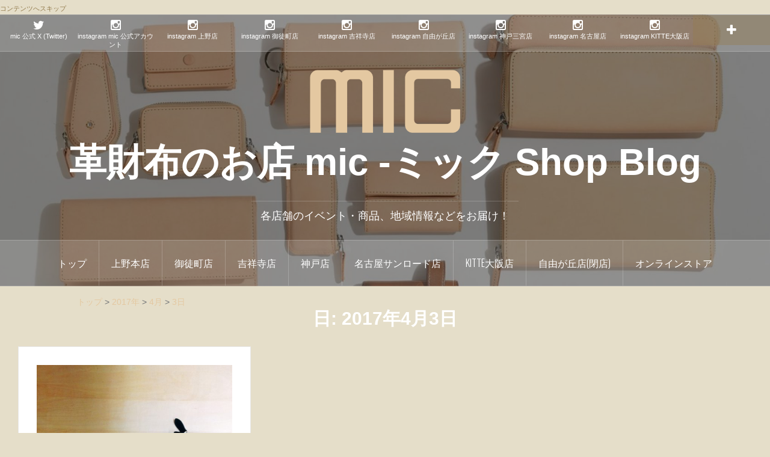

--- FILE ---
content_type: text/html; charset=UTF-8
request_url: https://www.mic1978.com/micwp/archives/date/2017/04/03
body_size: 15336
content:
<!DOCTYPE html><html lang="ja"><head> " /><meta charset="UTF-8"><meta name="viewport" content="width=device-width, initial-scale=1"><script data-cfasync="false" id="ao_optimized_gfonts_config" type="text/javascript">WebFontConfig={google:{families:["Lato:400,700,400italic,700italic","Oswald:300,700"] },classes:false, events:false, timeout:1500};</script><link rel="profile" href="http://gmpg.org/xfn/11"><link rel="pingback" href="https://www.mic1978.com/micwp/xmlrpc.php">  <script>(function(i,s,o,g,r,a,m){i['GoogleAnalyticsObject']=r;i[r]=i[r]||function(){
  (i[r].q=i[r].q||[]).push(arguments)},i[r].l=1*new Date();a=s.createElement(o),
  m=s.getElementsByTagName(o)[0];a.async=1;a.src=g;m.parentNode.insertBefore(a,m)
  })(window,document,'script','https://www.google-analytics.com/analytics.js','ga');

  ga('create', 'UA-5222203-1', 'auto');
  ga('require', 'displayfeatures');
  ga('send', 'pageview');</script>    <script type='text/javascript'>mapp = window.mapp || {}; mapp.data = [];</script> <link type="text/css" media="all" href="https://www.mic1978.com/micwp/wp-content/cache/autoptimize/css/autoptimize_f302f089a08fa14122103acddcf38c5c.css" rel="stylesheet" /><title>2017年4月3日 - 革財布のお店 mic -ミック Shop Blog</title><meta name="robots" content="noindex, follow" /><meta property="og:locale" content="ja_JP" /><meta property="og:type" content="website" /><meta property="og:title" content="2017年4月3日 - 革財布のお店 mic -ミック Shop Blog" /><meta property="og:url" content="https://www.mic1978.com/micwp/archives/date/2017/04/03" /><meta property="og:site_name" content="革財布のお店 mic -ミック Shop Blog" /><meta name="twitter:card" content="summary" /> <script type="application/ld+json" class="yoast-schema-graph">{"@context":"https://schema.org","@graph":[{"@type":"WebSite","@id":"https://www.mic1978.com/micwp/#website","url":"https://www.mic1978.com/micwp/","name":"\u9769\u8ca1\u5e03\u306e\u304a\u5e97 mic -\u30df\u30c3\u30af Shop Blog","description":"\u5404\u5e97\u8217\u306e\u30a4\u30d9\u30f3\u30c8\u30fb\u5546\u54c1\u3001\u5730\u57df\u60c5\u5831\u306a\u3069\u3092\u304a\u5c4a\u3051\uff01","potentialAction":[{"@type":"SearchAction","target":"https://www.mic1978.com/micwp/?s={search_term_string}","query-input":"required name=search_term_string"}],"inLanguage":"ja"},{"@type":"CollectionPage","@id":"https://www.mic1978.com/micwp/archives/date/2017/04/03#webpage","url":"https://www.mic1978.com/micwp/archives/date/2017/04/03","name":"2017\u5e744\u67083\u65e5 - \u9769\u8ca1\u5e03\u306e\u304a\u5e97 mic -\u30df\u30c3\u30af Shop Blog","isPartOf":{"@id":"https://www.mic1978.com/micwp/#website"},"inLanguage":"ja","potentialAction":[{"@type":"ReadAction","target":["https://www.mic1978.com/micwp/archives/date/2017/04/03"]}]}]}</script> <link href='https://fonts.gstatic.com' crossorigin='anonymous' rel='preconnect' /><link href='https://ajax.googleapis.com' rel='preconnect' /><link href='https://fonts.googleapis.com' rel='preconnect' /><link rel="alternate" type="application/rss+xml" title="革財布のお店 mic -ミック Shop Blog &raquo; フィード" href="https://www.mic1978.com/micwp/feed" /><link rel="alternate" type="application/rss+xml" title="革財布のお店 mic -ミック Shop Blog &raquo; コメントフィード" href="https://www.mic1978.com/micwp/comments/feed" /><link rel='stylesheet' id='pz-linkcard-css'  href='https://www.mic1978.com/micwp/wp-content/cache/autoptimize/css/autoptimize_single_2d190c68a0d6da33cbbbdeb83e20490a.css?ver=2.4.4.3.84' type='text/css' media='all' /> <script type='text/javascript' src='https://www.mic1978.com/micwp/wp-includes/js/jquery/jquery.js?ver=1.12.4-wp' id='jquery-core-js'></script> <script type='text/javascript' src='https://www.mic1978.com/micwp/wp-content/themes/lamoda/js/jquery.fitvids.js?ver=1' id='oria-fitvids-js'></script> <script type='text/javascript' src='https://www.mic1978.com/micwp/wp-content/themes/lamoda/js/jquery.slicknav.min.js?ver=1' id='oria-slicknav-js'></script> <script type='text/javascript' src='https://www.mic1978.com/micwp/wp-content/themes/lamoda/js/parallax.min.js?ver=1' id='oria-parallax-js'></script> <script type='text/javascript' src='https://www.mic1978.com/micwp/wp-content/themes/lamoda/js/scripts.js?ver=1' id='oria-scripts-js'></script> <script type='text/javascript' src='https://www.mic1978.com/micwp/wp-content/themes/lamoda/js/imagesloaded.pkgd.min.js?ver=1' id='oria-imagesloaded-js'></script> <script type='text/javascript' src='https://www.mic1978.com/micwp/wp-content/themes/lamoda/js/masonry-init.js?ver=1' id='oria-masonry-init-js'></script> <script type='text/javascript' src='https://www.mic1978.com/micwp/wp-content/themes/lamoda/js/owl.carousel.min.js?ver=1' id='oria-owl-script-js'></script> <script type='text/javascript' id='oria-slider-init-js-extra'>var sliderOptions = {"slideshowspeed":"4000"};</script> <script type='text/javascript' src='https://www.mic1978.com/micwp/wp-content/themes/lamoda/js/slider-init.js?ver=1' id='oria-slider-init-js'></script> <link rel="https://api.w.org/" href="https://www.mic1978.com/micwp/wp-json/" /><link rel="EditURI" type="application/rsd+xml" title="RSD" href="https://www.mic1978.com/micwp/xmlrpc.php?rsd" /><link rel="wlwmanifest" type="application/wlwmanifest+xml" href="https://www.mic1978.com/micwp/wp-includes/wlwmanifest.xml" /><meta name="generator" content="WordPress 5.5.17" />  <script async src="https://www.googletagmanager.com/gtag/js?id=G-Y23JK683ER"></script> <script>window.dataLayer = window.dataLayer || [];
			function gtag(){dataLayer.push(arguments);}
			gtag('js', new Date());
			gtag('config', 'G-Y23JK683ER');</script> <!--[if lt IE 9]> <script src="https://www.mic1978.com/micwp/wp-content/themes/lamoda/js/html5shiv.js"></script> <![endif]-->  <script>(function (d, s, id) {
        var js, fjs = d.getElementsByTagName(s)[0];
        if (d.getElementById(id)) return;
        js = d.createElement(s);
        js.id = id;
        js.src = "//connect.facebook.net/en_US/sdk.js#xfbml=1&version=v2.7";
        fjs.parentNode.insertBefore(js, fjs);
    }(document, 'script', 'facebook-jssdk'));</script> <style type="text/css">.site-header {
				background-image: url(https://www.mic1978.com/micwp/wp-content/uploads/2019/04/cropped-cropped-blogheader-1-1.jpg);
			}</style><link rel="icon" href="https://www.mic1978.com/micwp/wp-content/uploads/2016/03/cropped-logo-32x32.png" sizes="32x32" /><link rel="icon" href="https://www.mic1978.com/micwp/wp-content/uploads/2016/03/cropped-logo-192x192.png" sizes="192x192" /><link rel="apple-touch-icon" href="https://www.mic1978.com/micwp/wp-content/uploads/2016/03/cropped-logo-180x180.png" /><meta name="msapplication-TileImage" content="https://www.mic1978.com/micwp/wp-content/uploads/2016/03/cropped-logo-270x270.png" /><script data-cfasync="false" id="ao_optimized_gfonts_webfontloader" type="text/javascript">(function() {var wf = document.createElement('script');wf.src='https://ajax.googleapis.com/ajax/libs/webfont/1/webfont.js';wf.type='text/javascript';wf.async='true';var s=document.getElementsByTagName('script')[0];s.parentNode.insertBefore(wf, s);})();</script></head><body class="archive date custom-background fullwidth-single group-blog"><div class="preloader"><div id="preloader-inner"><div class="preload"></div></div></div><div id="page" class="hfeed site"> <a class="skip-link screen-reader-text" href="#content">コンテンツへスキップ</a><header id="masthead" class="site-header" role="banner"><div class="top-bar clearfix "><nav class="social-navigation clearfix"><div class="menu-sns-container"><ul id="menu-sns" class="menu clearfix"><li id="menu-item-49" class="menu-item menu-item-type-custom menu-item-object-custom menu-item-49"><a href="https://twitter.com/mic_1978_com"><span class="screen-reader-text">mic 公式 X (Twitter)</span></a></li><li id="menu-item-15223" class="menu-item menu-item-type-custom menu-item-object-custom menu-item-15223"><a href="https://www.instagram.com/mic_the_wallet_official/"><span class="screen-reader-text">instagram mic 公式アカウント</span></a></li><li id="menu-item-2967" class="menu-item menu-item-type-custom menu-item-object-custom menu-item-2967"><a href="https://www.instagram.com/mic_ueno/"><span class="screen-reader-text">instagram 上野店</span></a></li><li id="menu-item-15864" class="menu-item menu-item-type-custom menu-item-object-custom menu-item-15864"><a href="https://www.instagram.com/mic_okachimachi/"><span class="screen-reader-text">instagram 御徒町店</span></a></li><li id="menu-item-1960" class="menu-item menu-item-type-custom menu-item-object-custom menu-item-1960"><a href="https://www.instagram.com/mic_kichijoji/"><span class="screen-reader-text">instagram 吉祥寺店</span></a></li><li id="menu-item-2779" class="menu-item menu-item-type-custom menu-item-object-custom menu-item-2779"><a href="http://www.instagram.com/mic_jiyugaoka/"><span class="screen-reader-text">instagram 自由が丘店</span></a></li><li id="menu-item-15222" class="menu-item menu-item-type-custom menu-item-object-custom menu-item-15222"><a href="https://www.instagram.com/mic_koube/"><span class="screen-reader-text">instagram 神戸三宮店</span></a></li><li id="menu-item-33482" class="menu-item menu-item-type-custom menu-item-object-custom menu-item-33482"><a href="https://www.instagram.com/mic_nagoya_sunroad/"><span class="screen-reader-text">instagram 名古屋店</span></a></li><li id="menu-item-33483" class="menu-item menu-item-type-custom menu-item-object-custom menu-item-33483"><a href="https://www.instagram.com/mic_kitteosaka/"><span class="screen-reader-text">instagram KITTE大阪店</span></a></li></ul></div></nav><div class="sidebar-toggle"> <i class="fa fa-plus"></i></div></div><div class="container"><div class="site-branding"> <a href="https://www.mic1978.com/micwp/" title="革財布のお店 mic -ミック Shop Blog"><img class="site-logo show-title" src="https://www.mic1978.com/micwp/wp-content/uploads/2017/08/logo-1.png" alt="革財布のお店 mic -ミック Shop Blog" /></a><h1 class="site-title"><a href="https://www.mic1978.com/micwp/" rel="home">革財布のお店 mic -ミック Shop Blog</a></h1><h2 class="site-description">各店舗のイベント・商品、地域情報などをお届け！</h2></div></div><nav id="site-navigation" class="main-navigation" role="navigation"><div class="menu-%e3%83%a1%e3%83%8b%e3%83%a5%e3%83%bc-container"><ul id="primary-menu" class="menu clearfix"><li id="menu-item-17" class="menu-item menu-item-type-custom menu-item-object-custom menu-item-home menu-item-17"><a href="http://www.mic1978.com/micwp/">トップ</a></li><li id="menu-item-18" class="menu-item menu-item-type-taxonomy menu-item-object-category menu-item-has-children menu-item-18"><a href="https://www.mic1978.com/micwp/archives/category/ueno">上野本店</a><ul class="sub-menu"><li id="menu-item-374" class="menu-item menu-item-type-taxonomy menu-item-object-category menu-item-374"><a href="https://www.mic1978.com/micwp/archives/category/ueno/item-ueno">商品情報</a></li><li id="menu-item-642" class="menu-item menu-item-type-taxonomy menu-item-object-category menu-item-642"><a href="https://www.mic1978.com/micwp/archives/category/ueno/leathercare-ueno">レザーケア情報</a></li><li id="menu-item-2703" class="menu-item menu-item-type-taxonomy menu-item-object-category menu-item-2703"><a href="https://www.mic1978.com/micwp/archives/category/ueno/leather-craftsman">革職人への道</a></li><li id="menu-item-106" class="menu-item menu-item-type-taxonomy menu-item-object-category menu-item-106"><a href="https://www.mic1978.com/micwp/archives/category/ueno/area-ueno">店舗＆地域情報</a></li><li id="menu-item-375" class="menu-item menu-item-type-taxonomy menu-item-object-category menu-item-375"><a href="https://www.mic1978.com/micwp/archives/category/ueno/event-ueno">イベント情報</a></li><li id="menu-item-2966" class="menu-item menu-item-type-custom menu-item-object-custom menu-item-2966"><a href="https://www.instagram.com/mic_ueno/">instagram</a></li></ul></li><li id="menu-item-19" class="menu-item menu-item-type-taxonomy menu-item-object-category menu-item-has-children menu-item-19"><a href="https://www.mic1978.com/micwp/archives/category/okachimachi">御徒町店</a><ul class="sub-menu"><li id="menu-item-376" class="menu-item menu-item-type-taxonomy menu-item-object-category menu-item-376"><a href="https://www.mic1978.com/micwp/archives/category/okachimachi/item-okachimachi">商品情報</a></li><li id="menu-item-643" class="menu-item menu-item-type-taxonomy menu-item-object-category menu-item-643"><a href="https://www.mic1978.com/micwp/archives/category/okachimachi/leathercare-okachimachi">レザーケア情報</a></li><li id="menu-item-114" class="menu-item menu-item-type-taxonomy menu-item-object-category menu-item-114"><a href="https://www.mic1978.com/micwp/archives/category/okachimachi/area-okachimachi">店舗＆地域情報</a></li><li id="menu-item-377" class="menu-item menu-item-type-taxonomy menu-item-object-category menu-item-377"><a href="https://www.mic1978.com/micwp/archives/category/okachimachi/event-okachimachi">イベント情報</a></li></ul></li><li id="menu-item-21" class="menu-item menu-item-type-taxonomy menu-item-object-category menu-item-has-children menu-item-21"><a href="https://www.mic1978.com/micwp/archives/category/kichijoji">吉祥寺店</a><ul class="sub-menu"><li id="menu-item-379" class="menu-item menu-item-type-taxonomy menu-item-object-category menu-item-379"><a href="https://www.mic1978.com/micwp/archives/category/kichijoji/item-kichijoji">商品情報</a></li><li id="menu-item-644" class="menu-item menu-item-type-taxonomy menu-item-object-category menu-item-644"><a href="https://www.mic1978.com/micwp/archives/category/kichijoji/leathercare-kichijoji">レザーケア情報</a></li><li id="menu-item-110" class="menu-item menu-item-type-taxonomy menu-item-object-category menu-item-110"><a href="https://www.mic1978.com/micwp/archives/category/kichijoji/area-kichijoji">店舗＆地域情報</a></li><li id="menu-item-380" class="menu-item menu-item-type-taxonomy menu-item-object-category menu-item-380"><a href="https://www.mic1978.com/micwp/archives/category/kichijoji/event-kichijoji">イベント情報</a></li><li id="menu-item-1959" class="menu-item menu-item-type-custom menu-item-object-custom menu-item-1959"><a href="https://www.instagram.com/mic_kichijoji">instagram</a></li></ul></li><li id="menu-item-20" class="menu-item menu-item-type-taxonomy menu-item-object-category menu-item-has-children menu-item-20"><a href="https://www.mic1978.com/micwp/archives/category/koube">神戸店</a><ul class="sub-menu"><li id="menu-item-647" class="menu-item menu-item-type-taxonomy menu-item-object-category menu-item-647"><a href="https://www.mic1978.com/micwp/archives/category/koube/item-kobe">商品情報</a></li><li id="menu-item-646" class="menu-item menu-item-type-taxonomy menu-item-object-category menu-item-646"><a href="https://www.mic1978.com/micwp/archives/category/koube/leathercare-koube">レザーケア情報</a></li><li id="menu-item-217" class="menu-item menu-item-type-taxonomy menu-item-object-category menu-item-217"><a href="https://www.mic1978.com/micwp/archives/category/koube/area-kobe">店舗＆地域情報</a></li><li id="menu-item-648" class="menu-item menu-item-type-taxonomy menu-item-object-category menu-item-648"><a href="https://www.mic1978.com/micwp/archives/category/koube/event-kobe">イベント情報</a></li></ul></li><li id="menu-item-27923" class="menu-item menu-item-type-taxonomy menu-item-object-category menu-item-has-children menu-item-27923"><a href="https://www.mic1978.com/micwp/archives/category/nagoya_sunroad">名古屋サンロード店</a><ul class="sub-menu"><li id="menu-item-27924" class="menu-item menu-item-type-taxonomy menu-item-object-category menu-item-27924"><a href="https://www.mic1978.com/micwp/archives/category/nagoya_sunroad/item_nagoya_sunroad">商品情報</a></li><li id="menu-item-27925" class="menu-item menu-item-type-taxonomy menu-item-object-category menu-item-27925"><a href="https://www.mic1978.com/micwp/archives/category/nagoya_sunroad/leathercare-nagoya_sunroad">レザーケア情報</a></li><li id="menu-item-27926" class="menu-item menu-item-type-taxonomy menu-item-object-category menu-item-27926"><a href="https://www.mic1978.com/micwp/archives/category/nagoya_sunroad/area-nagoya_sunroad">店舗＆地域情報</a></li><li id="menu-item-27927" class="menu-item menu-item-type-taxonomy menu-item-object-category menu-item-27927"><a href="https://www.mic1978.com/micwp/archives/category/nagoya_sunroad/event-nagoya_sunroad">イベント情報</a></li></ul></li><li id="menu-item-33503" class="menu-item menu-item-type-taxonomy menu-item-object-category menu-item-has-children menu-item-33503"><a href="https://www.mic1978.com/micwp/archives/category/kitteosaka">KITTE大阪店</a><ul class="sub-menu"><li id="menu-item-34197" class="menu-item menu-item-type-taxonomy menu-item-object-category menu-item-34197"><a href="https://www.mic1978.com/micwp/archives/category/kitteosaka/item-kitteosaka">商品情報</a></li><li id="menu-item-34201" class="menu-item menu-item-type-taxonomy menu-item-object-category menu-item-34201"><a href="https://www.mic1978.com/micwp/archives/category/kitteosaka/area-kitteosaka">店舗＆地域情報</a></li><li id="menu-item-34199" class="menu-item menu-item-type-taxonomy menu-item-object-category menu-item-34199"><a href="https://www.mic1978.com/micwp/archives/category/kitteosaka/event-kitteosaka">イベント情報</a></li></ul></li><li id="menu-item-22" class="menu-item menu-item-type-taxonomy menu-item-object-category menu-item-has-children menu-item-22"><a href="https://www.mic1978.com/micwp/archives/category/jiyugaoka">自由が丘店(閉店)</a><ul class="sub-menu"><li id="menu-item-381" class="menu-item menu-item-type-taxonomy menu-item-object-category menu-item-381"><a href="https://www.mic1978.com/micwp/archives/category/jiyugaoka/item-jiyugaoka">商品情報</a></li><li id="menu-item-645" class="menu-item menu-item-type-taxonomy menu-item-object-category menu-item-645"><a href="https://www.mic1978.com/micwp/archives/category/jiyugaoka/leathercare-jiyugaoka">レザーケア情報</a></li><li id="menu-item-213" class="menu-item menu-item-type-taxonomy menu-item-object-category menu-item-213"><a href="https://www.mic1978.com/micwp/archives/category/jiyugaoka/area-jiyugaoka">店舗＆地域情報</a></li><li id="menu-item-211" class="menu-item menu-item-type-taxonomy menu-item-object-category menu-item-211"><a href="https://www.mic1978.com/micwp/archives/category/jiyugaoka/event-jiyugaoka">イベント情報</a></li><li id="menu-item-2818" class="menu-item menu-item-type-custom menu-item-object-custom menu-item-2818"><a href="https://www.instagram.com/mic_jiyugaoka/">instagram</a></li></ul></li><li id="menu-item-37" class="menu-item menu-item-type-custom menu-item-object-custom menu-item-37"><a href="https://www.mic1978.com/">オンラインストア</a></li></ul></div></nav><nav class="mobile-nav"></nav></header><div id="content" class="site-content clearfix"><div class="breadcrumbs"> <span property="itemListElement" typeof="ListItem"><a property="item" typeof="WebPage" title="革財布のお店 mic -ミック Shop Blogへ移動" href="http://www.mic1978.com/micwp/" class="home"><span property="name">トップ</span></a><meta property="position" content="1"></span> &gt; <span property="itemListElement" typeof="ListItem"><a property="item" typeof="WebPage" title="2017年のアーカイブへ移動" href="https://www.mic1978.com/micwp/archives/date/2017" class="archive date-year"><span property="name">2017年</span></a><meta property="position" content="2"></span> &gt; <span property="itemListElement" typeof="ListItem"><a property="item" typeof="WebPage" title="4月のアーカイブへ移動" href="https://www.mic1978.com/micwp/archives/date/2017/04" class="archive date-month"><span property="name">4月</span></a><meta property="position" content="3"></span> &gt; <span property="itemListElement" typeof="ListItem"><a property="item" typeof="WebPage" title="3日のアーカイブへ移動" href="https://www.mic1978.com/micwp/archives/date/2017/04/03" class="archive date-day current-item"><span property="name">3日</span></a><meta property="position" content="4"></span></div><div id="primary" class="content-area fullwidth"><main id="main" class="site-main" role="main"><header class="archive-header"><h2 class="archive-title">日: <span>2017年4月3日</span></h2></header><div class="posts-layout"><article id="post-6262" class="post-6262 post type-post status-publish format-standard has-post-thumbnail hentry category-kichijoji category-item-kichijoji tag-l tag-68 tag-201 tag-54 tag-49"><div class="item-sizer"><div class="entry-thumb"> <a href="https://www.mic1978.com/micwp/archives/6262" title="カード収納に長けた二つ折り財布【吉祥寺店】"><img width="520" height="520" src="https://www.mic1978.com/micwp/wp-content/uploads/2017/04/78-520x520.jpg" class="attachment-oria-small-thumb size-oria-small-thumb wp-post-image" alt="" loading="lazy" srcset="https://www.mic1978.com/micwp/wp-content/uploads/2017/04/78-520x520.jpg 520w, https://www.mic1978.com/micwp/wp-content/uploads/2017/04/78-150x150.jpg 150w, https://www.mic1978.com/micwp/wp-content/uploads/2017/04/78-300x300.jpg 300w, https://www.mic1978.com/micwp/wp-content/uploads/2017/04/78.jpg 640w" sizes="(max-width: 520px) 100vw, 520px" /></a></div><header class="entry-header blog-entry-header"><div class="entry-data"> <span class="posted-on"><a href="https://www.mic1978.com/micwp/archives/6262" rel="bookmark"><time class="entry-date published" datetime="2017-04-03T15:21:11+09:00">2017年4月3日</time><time class="updated" datetime="2022-07-19T15:18:45+09:00">2022年7月19日</time></a></span><span class="byline"> <span class="author vcard"><a class="url fn n" href="https://www.mic1978.com/micwp/archives/author/micshop">micshop</a></span></span><span class="cat-links"><a href="https://www.mic1978.com/micwp/archives/category/kichijoji" rel="category tag">吉祥寺店</a>・<a href="https://www.mic1978.com/micwp/archives/category/kichijoji/item-kichijoji" rel="category tag">商品情報</a></span></div><h1 class="entry-title"><a href="https://www.mic1978.com/micwp/archives/6262" rel="bookmark">カード収納に長けた二つ折り財布【吉祥寺店】</a></h1></header><div class="entry-content"><p>&nbsp; 皆さんこんにちは。 革小物と財布のお店、mic吉祥寺店の<a class="read-more" href="https://www.mic1978.com/micwp/archives/6262">続きを読む</a></p></div></div></article></div></main></div><div id="secondary" class="widget-area " role="complementary"> <span class="sidebar-close"><i class="fa fa-times"></i></span><aside id="search-2" class="widget widget_search"><h4 class="widget-title">検索</h4><form role="search" method="get" class="search-form" action="https://www.mic1978.com/micwp/"> <label> <span class="screen-reader-text">検索:</span> <input type="search" class="search-field" placeholder="検索&hellip;" value="" name="s" /> </label> <input type="submit" class="search-submit" value="検索" /></form></aside><aside id="categories-2" class="widget widget_categories"><h4 class="widget-title">カテゴリー</h4><ul><li class="cat-item cat-item-1059"><a href="https://www.mic1978.com/micwp/archives/category/kitteosaka">KITTE大阪店</a> (9)<ul class='children'><li class="cat-item cat-item-1063"><a href="https://www.mic1978.com/micwp/archives/category/kitteosaka/item-kitteosaka">商品情報</a> (7)</li><li class="cat-item cat-item-1062"><a href="https://www.mic1978.com/micwp/archives/category/kitteosaka/area-kitteosaka">店舗＆地域情報</a> (2)</li><li class="cat-item cat-item-1061"><a href="https://www.mic1978.com/micwp/archives/category/kitteosaka/event-kitteosaka">イベント情報</a> (4)</li></ul></li><li class="cat-item cat-item-954"><a href="https://www.mic1978.com/micwp/archives/category/%e3%83%9f%e3%83%8b%e8%b2%a1%e5%b8%83">ミニ財布</a> (4)</li><li class="cat-item cat-item-794"><a href="https://www.mic1978.com/micwp/archives/category/%e3%82%af%e3%83%aa%e3%82%b9%e3%83%9e%e3%82%b9">クリスマス</a> (14)</li><li class="cat-item cat-item-1003"><a href="https://www.mic1978.com/micwp/archives/category/%e3%82%ab%e3%83%bc%e3%83%89%e5%8f%8e%e7%b4%8d">カード収納</a> (2)</li><li class="cat-item cat-item-996"><a href="https://www.mic1978.com/micwp/archives/category/%e3%82%ab%e3%83%bc%e3%83%89%e3%82%b1%e3%83%bc%e3%82%b9">カードケース</a> (1)</li><li class="cat-item cat-item-726"><a href="https://www.mic1978.com/micwp/archives/category/%e3%83%a2%e3%83%8e%e3%83%9e%e3%83%81">モノマチ</a> (3)</li><li class="cat-item cat-item-1002"><a href="https://www.mic1978.com/micwp/archives/category/%e3%83%a9%e3%83%b3%e3%82%ad%e3%83%b3%e3%82%b0">ランキング</a> (1)</li><li class="cat-item cat-item-2"><a href="https://www.mic1978.com/micwp/archives/category/ueno">上野本店</a> (209)<ul class='children'><li class="cat-item cat-item-19"><a href="https://www.mic1978.com/micwp/archives/category/ueno/item-ueno" title="新商品、売れ筋、再入荷商品、修理の方法などの情報を紹介！">商品情報</a> (98)</li><li class="cat-item cat-item-71"><a href="https://www.mic1978.com/micwp/archives/category/ueno/leathercare-ueno">レザーケア情報</a> (20)</li><li class="cat-item cat-item-192"><a href="https://www.mic1978.com/micwp/archives/category/ueno/leather-craftsman">革職人への道</a> (22)</li><li class="cat-item cat-item-17"><a href="https://www.mic1978.com/micwp/archives/category/ueno/event-ueno" title="店舗のイベント、キャンペーン・催事などの情報を紹介！">イベント情報</a> (45)</li><li class="cat-item cat-item-20"><a href="https://www.mic1978.com/micwp/archives/category/ueno/area-ueno" title="店舗や店舗周辺の様子、地域のイベントなどを紹介！">店舗＆地域情報</a> (53)</li><li class="cat-item cat-item-18"><a href="https://www.mic1978.com/micwp/archives/category/ueno/other-ueno" title="店舗スタッフの小ネタ、日記などをつづります！">その他</a> (36)</li></ul></li><li class="cat-item cat-item-962"><a href="https://www.mic1978.com/micwp/archives/category/nagoya_sunroad">名古屋サンロード店</a> (34)<ul class='children'><li class="cat-item cat-item-963"><a href="https://www.mic1978.com/micwp/archives/category/nagoya_sunroad/item_nagoya_sunroad" title="新商品、売れ筋、再入荷商品、修理の方法などの情報を紹介！">商品情報</a> (23)</li><li class="cat-item cat-item-966"><a href="https://www.mic1978.com/micwp/archives/category/nagoya_sunroad/area-nagoya_sunroad" title="店舗や店舗周辺の様子、地域のイベントなどを紹介！">店舗＆地域情報</a> (5)</li><li class="cat-item cat-item-964"><a href="https://www.mic1978.com/micwp/archives/category/nagoya_sunroad/leathercare-nagoya_sunroad">レザーケア情報</a> (1)</li><li class="cat-item cat-item-965"><a href="https://www.mic1978.com/micwp/archives/category/nagoya_sunroad/event-nagoya_sunroad" title="店舗のイベント、キャンペーン・催事などの情報を紹介！">イベント情報</a> (3)</li></ul></li><li class="cat-item cat-item-1001"><a href="https://www.mic1978.com/micwp/archives/category/%e5%a4%a7%e5%ae%b9%e9%87%8f">大容量</a> (1)</li><li class="cat-item cat-item-1085"><a href="https://www.mic1978.com/micwp/archives/category/%e9%9d%a9%e3%81%ae%e8%aa%ac%e6%98%8e">革の説明</a> (4)</li><li class="cat-item cat-item-955"><a href="https://www.mic1978.com/micwp/archives/category/%e3%83%9f%e3%83%8b%e3%83%9e%e3%83%aa%e3%82%b9%e3%83%88">ミニマリスト</a> (4)</li><li class="cat-item cat-item-3"><a href="https://www.mic1978.com/micwp/archives/category/okachimachi">御徒町店</a> (256)<ul class='children'><li class="cat-item cat-item-26"><a href="https://www.mic1978.com/micwp/archives/category/okachimachi/item-okachimachi" title="新商品、売れ筋、再入荷商品、修理の方法などの情報を紹介！">商品情報</a> (130)</li><li class="cat-item cat-item-1086"><a href="https://www.mic1978.com/micwp/archives/category/okachimachi/%e9%9d%a9%e3%81%ae%e3%82%a8%e3%82%a4%e3%82%b8%e3%83%b3%e3%82%b0">革のエイジング</a> (4)</li><li class="cat-item cat-item-72"><a href="https://www.mic1978.com/micwp/archives/category/okachimachi/leathercare-okachimachi">レザーケア情報</a> (23)</li><li class="cat-item cat-item-27"><a href="https://www.mic1978.com/micwp/archives/category/okachimachi/event-okachimachi" title="店舗のイベント、キャンペーン・催事などの情報を紹介！">イベント情報</a> (86)</li><li class="cat-item cat-item-28"><a href="https://www.mic1978.com/micwp/archives/category/okachimachi/area-okachimachi" title="店舗や店舗周辺の様子、地域のイベントなどを紹介！">店舗＆地域情報</a> (102)</li><li class="cat-item cat-item-29"><a href="https://www.mic1978.com/micwp/archives/category/okachimachi/other-okachimachi" title="店舗スタッフの小ネタ、日記などをつづります！">その他</a> (31)</li></ul></li><li class="cat-item cat-item-5"><a href="https://www.mic1978.com/micwp/archives/category/kichijoji">吉祥寺店</a> (712)<ul class='children'><li class="cat-item cat-item-23"><a href="https://www.mic1978.com/micwp/archives/category/kichijoji/item-kichijoji" title="新商品、売れ筋、再入荷商品、修理の方法などの情報を紹介！">商品情報</a> (571)</li><li class="cat-item cat-item-708"><a href="https://www.mic1978.com/micwp/archives/category/kichijoji/%e3%83%ac%e3%82%b6%e3%83%bc%e6%83%85%e5%a0%b1">レザー情報</a> (53)</li><li class="cat-item cat-item-73"><a href="https://www.mic1978.com/micwp/archives/category/kichijoji/leathercare-kichijoji">レザーケア情報</a> (54)</li><li class="cat-item cat-item-21"><a href="https://www.mic1978.com/micwp/archives/category/kichijoji/event-kichijoji" title="店舗のイベント、キャンペーン・催事などの情報を紹介！">イベント情報</a> (121)</li><li class="cat-item cat-item-24"><a href="https://www.mic1978.com/micwp/archives/category/kichijoji/area-kichijoji" title="店舗や店舗周辺の様子、地域のイベントなどを紹介！">店舗＆地域情報</a> (82)</li><li class="cat-item cat-item-25"><a href="https://www.mic1978.com/micwp/archives/category/kichijoji/other-kichijoji" title="店舗スタッフの小ネタ、日記などをつづります！">その他</a> (102)</li></ul></li><li class="cat-item cat-item-7"><a href="https://www.mic1978.com/micwp/archives/category/jiyugaoka">自由が丘店</a> (660)<ul class='children'><li class="cat-item cat-item-41"><a href="https://www.mic1978.com/micwp/archives/category/jiyugaoka/item-jiyugaoka" title="新商品、売れ筋、再入荷商品、修理の方法などの情報を紹介！">商品情報</a> (551)</li><li class="cat-item cat-item-70"><a href="https://www.mic1978.com/micwp/archives/category/jiyugaoka/leathercare-jiyugaoka">レザーケア情報</a> (44)</li><li class="cat-item cat-item-39"><a href="https://www.mic1978.com/micwp/archives/category/jiyugaoka/event-jiyugaoka" title="店舗のイベント、キャンペーン・催事などの情報を紹介！">イベント情報</a> (54)</li><li class="cat-item cat-item-42"><a href="https://www.mic1978.com/micwp/archives/category/jiyugaoka/area-jiyugaoka" title="店舗や店舗周辺の様子、地域のイベントなどを紹介！">店舗＆地域情報</a> (75)</li><li class="cat-item cat-item-38"><a href="https://www.mic1978.com/micwp/archives/category/jiyugaoka/other-jiyugaoka" title="店舗スタッフの小ネタ、日記などをつづります！">その他</a> (35)</li></ul></li><li class="cat-item cat-item-4"><a href="https://www.mic1978.com/micwp/archives/category/koube">神戸店</a> (158)<ul class='children'><li class="cat-item cat-item-74"><a href="https://www.mic1978.com/micwp/archives/category/koube/leathercare-koube">レザーケア情報</a> (7)</li><li class="cat-item cat-item-45"><a href="https://www.mic1978.com/micwp/archives/category/koube/item-kobe" title="新商品、売れ筋、再入荷商品、修理の方法などの情報を紹介！">商品情報</a> (102)</li><li class="cat-item cat-item-44"><a href="https://www.mic1978.com/micwp/archives/category/koube/event-kobe" title="店舗のイベント、キャンペーン・催事などの情報を紹介！">イベント情報</a> (16)</li><li class="cat-item cat-item-46"><a href="https://www.mic1978.com/micwp/archives/category/koube/area-kobe" title="店舗や店舗周辺の様子、地域のイベントなどを紹介！">店舗＆地域情報</a> (34)</li><li class="cat-item cat-item-43"><a href="https://www.mic1978.com/micwp/archives/category/koube/other-kobe" title="店舗スタッフの小ネタ、日記などをつづります！">その他</a> (6)</li></ul></li><li class="cat-item cat-item-1"><a href="https://www.mic1978.com/micwp/archives/category/other">その他</a> (746)</li></ul></aside><aside id="recent-posts-2" class="widget widget_recent_entries"><h4 class="widget-title">最近の投稿</h4><ul><li> <a href="https://www.mic1978.com/micwp/archives/37106">新年のご挨拶と福袋のご案内【神戸三宮店】</a> <span class="post-date">2026年1月10日</span></li><li> <a href="https://www.mic1978.com/micwp/archives/36885">数量限定★イングリッシュブライドル【吉祥寺店】</a> <span class="post-date">2026年1月8日</span></li><li> <a href="https://www.mic1978.com/micwp/archives/37008">年末年始営業日＆福袋販売のお知らせ【御徒町店】</a> <span class="post-date">2025年12月29日</span></li><li> <a href="https://www.mic1978.com/micwp/archives/37018">年末年始の営業時間のお知らせ【神戸三宮店】</a> <span class="post-date">2025年12月29日</span></li><li> <a href="https://www.mic1978.com/micwp/archives/36719">甘すぎない色味と質感で選ぶ。型押しシリーズ 「クロコ」【御徒町店】</a> <span class="post-date">2025年12月28日</span></li></ul></aside><aside id="archives-2" class="widget widget_archive"><h4 class="widget-title">アーカイブ</h4><ul><li><a href='https://www.mic1978.com/micwp/archives/date/2026/01'>2026年1月</a>&nbsp;(2)</li><li><a href='https://www.mic1978.com/micwp/archives/date/2025/12'>2025年12月</a>&nbsp;(9)</li><li><a href='https://www.mic1978.com/micwp/archives/date/2025/11'>2025年11月</a>&nbsp;(4)</li><li><a href='https://www.mic1978.com/micwp/archives/date/2025/10'>2025年10月</a>&nbsp;(6)</li><li><a href='https://www.mic1978.com/micwp/archives/date/2025/09'>2025年9月</a>&nbsp;(11)</li><li><a href='https://www.mic1978.com/micwp/archives/date/2025/08'>2025年8月</a>&nbsp;(5)</li><li><a href='https://www.mic1978.com/micwp/archives/date/2025/07'>2025年7月</a>&nbsp;(6)</li><li><a href='https://www.mic1978.com/micwp/archives/date/2025/06'>2025年6月</a>&nbsp;(3)</li><li><a href='https://www.mic1978.com/micwp/archives/date/2025/05'>2025年5月</a>&nbsp;(5)</li><li><a href='https://www.mic1978.com/micwp/archives/date/2025/04'>2025年4月</a>&nbsp;(4)</li><li><a href='https://www.mic1978.com/micwp/archives/date/2025/03'>2025年3月</a>&nbsp;(2)</li><li><a href='https://www.mic1978.com/micwp/archives/date/2025/02'>2025年2月</a>&nbsp;(3)</li><li><a href='https://www.mic1978.com/micwp/archives/date/2025/01'>2025年1月</a>&nbsp;(2)</li><li><a href='https://www.mic1978.com/micwp/archives/date/2024/12'>2024年12月</a>&nbsp;(9)</li><li><a href='https://www.mic1978.com/micwp/archives/date/2024/11'>2024年11月</a>&nbsp;(7)</li><li><a href='https://www.mic1978.com/micwp/archives/date/2024/10'>2024年10月</a>&nbsp;(4)</li><li><a href='https://www.mic1978.com/micwp/archives/date/2024/09'>2024年9月</a>&nbsp;(4)</li><li><a href='https://www.mic1978.com/micwp/archives/date/2024/08'>2024年8月</a>&nbsp;(4)</li><li><a href='https://www.mic1978.com/micwp/archives/date/2024/07'>2024年7月</a>&nbsp;(4)</li><li><a href='https://www.mic1978.com/micwp/archives/date/2024/06'>2024年6月</a>&nbsp;(8)</li><li><a href='https://www.mic1978.com/micwp/archives/date/2024/05'>2024年5月</a>&nbsp;(6)</li><li><a href='https://www.mic1978.com/micwp/archives/date/2024/04'>2024年4月</a>&nbsp;(4)</li><li><a href='https://www.mic1978.com/micwp/archives/date/2024/03'>2024年3月</a>&nbsp;(1)</li><li><a href='https://www.mic1978.com/micwp/archives/date/2024/02'>2024年2月</a>&nbsp;(3)</li><li><a href='https://www.mic1978.com/micwp/archives/date/2024/01'>2024年1月</a>&nbsp;(2)</li><li><a href='https://www.mic1978.com/micwp/archives/date/2023/12'>2023年12月</a>&nbsp;(3)</li><li><a href='https://www.mic1978.com/micwp/archives/date/2023/11'>2023年11月</a>&nbsp;(6)</li><li><a href='https://www.mic1978.com/micwp/archives/date/2023/10'>2023年10月</a>&nbsp;(3)</li><li><a href='https://www.mic1978.com/micwp/archives/date/2023/09'>2023年9月</a>&nbsp;(7)</li><li><a href='https://www.mic1978.com/micwp/archives/date/2023/08'>2023年8月</a>&nbsp;(11)</li><li><a href='https://www.mic1978.com/micwp/archives/date/2023/07'>2023年7月</a>&nbsp;(7)</li><li><a href='https://www.mic1978.com/micwp/archives/date/2023/06'>2023年6月</a>&nbsp;(6)</li><li><a href='https://www.mic1978.com/micwp/archives/date/2023/05'>2023年5月</a>&nbsp;(5)</li><li><a href='https://www.mic1978.com/micwp/archives/date/2023/04'>2023年4月</a>&nbsp;(10)</li><li><a href='https://www.mic1978.com/micwp/archives/date/2023/03'>2023年3月</a>&nbsp;(8)</li><li><a href='https://www.mic1978.com/micwp/archives/date/2023/02'>2023年2月</a>&nbsp;(7)</li><li><a href='https://www.mic1978.com/micwp/archives/date/2023/01'>2023年1月</a>&nbsp;(6)</li><li><a href='https://www.mic1978.com/micwp/archives/date/2022/12'>2022年12月</a>&nbsp;(11)</li><li><a href='https://www.mic1978.com/micwp/archives/date/2022/11'>2022年11月</a>&nbsp;(7)</li><li><a href='https://www.mic1978.com/micwp/archives/date/2022/10'>2022年10月</a>&nbsp;(8)</li><li><a href='https://www.mic1978.com/micwp/archives/date/2022/09'>2022年9月</a>&nbsp;(7)</li><li><a href='https://www.mic1978.com/micwp/archives/date/2022/08'>2022年8月</a>&nbsp;(5)</li><li><a href='https://www.mic1978.com/micwp/archives/date/2022/07'>2022年7月</a>&nbsp;(4)</li><li><a href='https://www.mic1978.com/micwp/archives/date/2022/06'>2022年6月</a>&nbsp;(6)</li><li><a href='https://www.mic1978.com/micwp/archives/date/2022/05'>2022年5月</a>&nbsp;(10)</li><li><a href='https://www.mic1978.com/micwp/archives/date/2022/04'>2022年4月</a>&nbsp;(7)</li><li><a href='https://www.mic1978.com/micwp/archives/date/2022/03'>2022年3月</a>&nbsp;(4)</li><li><a href='https://www.mic1978.com/micwp/archives/date/2022/02'>2022年2月</a>&nbsp;(6)</li><li><a href='https://www.mic1978.com/micwp/archives/date/2022/01'>2022年1月</a>&nbsp;(7)</li><li><a href='https://www.mic1978.com/micwp/archives/date/2021/12'>2021年12月</a>&nbsp;(13)</li><li><a href='https://www.mic1978.com/micwp/archives/date/2021/11'>2021年11月</a>&nbsp;(7)</li><li><a href='https://www.mic1978.com/micwp/archives/date/2021/10'>2021年10月</a>&nbsp;(9)</li><li><a href='https://www.mic1978.com/micwp/archives/date/2021/09'>2021年9月</a>&nbsp;(7)</li><li><a href='https://www.mic1978.com/micwp/archives/date/2021/08'>2021年8月</a>&nbsp;(14)</li><li><a href='https://www.mic1978.com/micwp/archives/date/2021/07'>2021年7月</a>&nbsp;(15)</li><li><a href='https://www.mic1978.com/micwp/archives/date/2021/06'>2021年6月</a>&nbsp;(9)</li><li><a href='https://www.mic1978.com/micwp/archives/date/2021/05'>2021年5月</a>&nbsp;(10)</li><li><a href='https://www.mic1978.com/micwp/archives/date/2021/04'>2021年4月</a>&nbsp;(14)</li><li><a href='https://www.mic1978.com/micwp/archives/date/2021/03'>2021年3月</a>&nbsp;(13)</li><li><a href='https://www.mic1978.com/micwp/archives/date/2021/02'>2021年2月</a>&nbsp;(12)</li><li><a href='https://www.mic1978.com/micwp/archives/date/2021/01'>2021年1月</a>&nbsp;(10)</li><li><a href='https://www.mic1978.com/micwp/archives/date/2020/12'>2020年12月</a>&nbsp;(11)</li><li><a href='https://www.mic1978.com/micwp/archives/date/2020/11'>2020年11月</a>&nbsp;(11)</li><li><a href='https://www.mic1978.com/micwp/archives/date/2020/10'>2020年10月</a>&nbsp;(11)</li><li><a href='https://www.mic1978.com/micwp/archives/date/2020/09'>2020年9月</a>&nbsp;(11)</li><li><a href='https://www.mic1978.com/micwp/archives/date/2020/08'>2020年8月</a>&nbsp;(15)</li><li><a href='https://www.mic1978.com/micwp/archives/date/2020/07'>2020年7月</a>&nbsp;(15)</li><li><a href='https://www.mic1978.com/micwp/archives/date/2020/06'>2020年6月</a>&nbsp;(29)</li><li><a href='https://www.mic1978.com/micwp/archives/date/2020/05'>2020年5月</a>&nbsp;(6)</li><li><a href='https://www.mic1978.com/micwp/archives/date/2020/04'>2020年4月</a>&nbsp;(6)</li><li><a href='https://www.mic1978.com/micwp/archives/date/2020/03'>2020年3月</a>&nbsp;(17)</li><li><a href='https://www.mic1978.com/micwp/archives/date/2020/02'>2020年2月</a>&nbsp;(18)</li><li><a href='https://www.mic1978.com/micwp/archives/date/2020/01'>2020年1月</a>&nbsp;(12)</li><li><a href='https://www.mic1978.com/micwp/archives/date/2019/12'>2019年12月</a>&nbsp;(22)</li><li><a href='https://www.mic1978.com/micwp/archives/date/2019/11'>2019年11月</a>&nbsp;(20)</li><li><a href='https://www.mic1978.com/micwp/archives/date/2019/10'>2019年10月</a>&nbsp;(17)</li><li><a href='https://www.mic1978.com/micwp/archives/date/2019/09'>2019年9月</a>&nbsp;(22)</li><li><a href='https://www.mic1978.com/micwp/archives/date/2019/08'>2019年8月</a>&nbsp;(22)</li><li><a href='https://www.mic1978.com/micwp/archives/date/2019/07'>2019年7月</a>&nbsp;(14)</li><li><a href='https://www.mic1978.com/micwp/archives/date/2019/06'>2019年6月</a>&nbsp;(16)</li><li><a href='https://www.mic1978.com/micwp/archives/date/2019/05'>2019年5月</a>&nbsp;(20)</li><li><a href='https://www.mic1978.com/micwp/archives/date/2019/04'>2019年4月</a>&nbsp;(26)</li><li><a href='https://www.mic1978.com/micwp/archives/date/2019/03'>2019年3月</a>&nbsp;(29)</li><li><a href='https://www.mic1978.com/micwp/archives/date/2019/02'>2019年2月</a>&nbsp;(20)</li><li><a href='https://www.mic1978.com/micwp/archives/date/2019/01'>2019年1月</a>&nbsp;(17)</li><li><a href='https://www.mic1978.com/micwp/archives/date/2018/12'>2018年12月</a>&nbsp;(30)</li><li><a href='https://www.mic1978.com/micwp/archives/date/2018/11'>2018年11月</a>&nbsp;(29)</li><li><a href='https://www.mic1978.com/micwp/archives/date/2018/10'>2018年10月</a>&nbsp;(25)</li><li><a href='https://www.mic1978.com/micwp/archives/date/2018/09'>2018年9月</a>&nbsp;(17)</li><li><a href='https://www.mic1978.com/micwp/archives/date/2018/08'>2018年8月</a>&nbsp;(31)</li><li><a href='https://www.mic1978.com/micwp/archives/date/2018/07'>2018年7月</a>&nbsp;(20)</li><li><a href='https://www.mic1978.com/micwp/archives/date/2018/06'>2018年6月</a>&nbsp;(28)</li><li><a href='https://www.mic1978.com/micwp/archives/date/2018/05'>2018年5月</a>&nbsp;(37)</li><li><a href='https://www.mic1978.com/micwp/archives/date/2018/04'>2018年4月</a>&nbsp;(31)</li><li><a href='https://www.mic1978.com/micwp/archives/date/2018/03'>2018年3月</a>&nbsp;(44)</li><li><a href='https://www.mic1978.com/micwp/archives/date/2018/02'>2018年2月</a>&nbsp;(20)</li><li><a href='https://www.mic1978.com/micwp/archives/date/2018/01'>2018年1月</a>&nbsp;(21)</li><li><a href='https://www.mic1978.com/micwp/archives/date/2017/12'>2017年12月</a>&nbsp;(38)</li><li><a href='https://www.mic1978.com/micwp/archives/date/2017/11'>2017年11月</a>&nbsp;(31)</li><li><a href='https://www.mic1978.com/micwp/archives/date/2017/10'>2017年10月</a>&nbsp;(30)</li><li><a href='https://www.mic1978.com/micwp/archives/date/2017/09'>2017年9月</a>&nbsp;(34)</li><li><a href='https://www.mic1978.com/micwp/archives/date/2017/08'>2017年8月</a>&nbsp;(29)</li><li><a href='https://www.mic1978.com/micwp/archives/date/2017/07'>2017年7月</a>&nbsp;(32)</li><li><a href='https://www.mic1978.com/micwp/archives/date/2017/06'>2017年6月</a>&nbsp;(41)</li><li><a href='https://www.mic1978.com/micwp/archives/date/2017/05'>2017年5月</a>&nbsp;(27)</li><li><a href='https://www.mic1978.com/micwp/archives/date/2017/04' aria-current="page">2017年4月</a>&nbsp;(23)</li><li><a href='https://www.mic1978.com/micwp/archives/date/2017/03'>2017年3月</a>&nbsp;(31)</li><li><a href='https://www.mic1978.com/micwp/archives/date/2017/02'>2017年2月</a>&nbsp;(33)</li><li><a href='https://www.mic1978.com/micwp/archives/date/2017/01'>2017年1月</a>&nbsp;(37)</li><li><a href='https://www.mic1978.com/micwp/archives/date/2016/12'>2016年12月</a>&nbsp;(34)</li><li><a href='https://www.mic1978.com/micwp/archives/date/2016/11'>2016年11月</a>&nbsp;(37)</li><li><a href='https://www.mic1978.com/micwp/archives/date/2016/10'>2016年10月</a>&nbsp;(26)</li><li><a href='https://www.mic1978.com/micwp/archives/date/2016/09'>2016年9月</a>&nbsp;(34)</li><li><a href='https://www.mic1978.com/micwp/archives/date/2016/08'>2016年8月</a>&nbsp;(38)</li><li><a href='https://www.mic1978.com/micwp/archives/date/2016/07'>2016年7月</a>&nbsp;(51)</li><li><a href='https://www.mic1978.com/micwp/archives/date/2016/06'>2016年6月</a>&nbsp;(27)</li><li><a href='https://www.mic1978.com/micwp/archives/date/2016/05'>2016年5月</a>&nbsp;(23)</li><li><a href='https://www.mic1978.com/micwp/archives/date/2016/04'>2016年4月</a>&nbsp;(30)</li><li><a href='https://www.mic1978.com/micwp/archives/date/2016/03'>2016年3月</a>&nbsp;(12)</li></ul></aside><aside id="calendar-5" class="widget widget_calendar"><h4 class="widget-title">カレンダー</h4><div id="calendar_wrap" class="calendar_wrap"><table id="wp-calendar" class="wp-calendar-table"><caption>2017年4月</caption><thead><tr><th scope="col" title="月曜日">月</th><th scope="col" title="火曜日">火</th><th scope="col" title="水曜日">水</th><th scope="col" title="木曜日">木</th><th scope="col" title="金曜日">金</th><th scope="col" title="土曜日">土</th><th scope="col" title="日曜日">日</th></tr></thead><tbody><tr><td colspan="5" class="pad">&nbsp;</td><td>1</td><td>2</td></tr><tr><td><a href="https://www.mic1978.com/micwp/archives/date/2017/04/03" aria-label="2017年4月3日 に投稿を公開">3</a></td><td><a href="https://www.mic1978.com/micwp/archives/date/2017/04/04" aria-label="2017年4月4日 に投稿を公開">4</a></td><td>5</td><td><a href="https://www.mic1978.com/micwp/archives/date/2017/04/06" aria-label="2017年4月6日 に投稿を公開">6</a></td><td><a href="https://www.mic1978.com/micwp/archives/date/2017/04/07" aria-label="2017年4月7日 に投稿を公開">7</a></td><td>8</td><td><a href="https://www.mic1978.com/micwp/archives/date/2017/04/09" aria-label="2017年4月9日 に投稿を公開">9</a></td></tr><tr><td><a href="https://www.mic1978.com/micwp/archives/date/2017/04/10" aria-label="2017年4月10日 に投稿を公開">10</a></td><td>11</td><td>12</td><td><a href="https://www.mic1978.com/micwp/archives/date/2017/04/13" aria-label="2017年4月13日 に投稿を公開">13</a></td><td>14</td><td><a href="https://www.mic1978.com/micwp/archives/date/2017/04/15" aria-label="2017年4月15日 に投稿を公開">15</a></td><td>16</td></tr><tr><td><a href="https://www.mic1978.com/micwp/archives/date/2017/04/17" aria-label="2017年4月17日 に投稿を公開">17</a></td><td><a href="https://www.mic1978.com/micwp/archives/date/2017/04/18" aria-label="2017年4月18日 に投稿を公開">18</a></td><td>19</td><td><a href="https://www.mic1978.com/micwp/archives/date/2017/04/20" aria-label="2017年4月20日 に投稿を公開">20</a></td><td>21</td><td>22</td><td>23</td></tr><tr><td><a href="https://www.mic1978.com/micwp/archives/date/2017/04/24" aria-label="2017年4月24日 に投稿を公開">24</a></td><td>25</td><td><a href="https://www.mic1978.com/micwp/archives/date/2017/04/26" aria-label="2017年4月26日 に投稿を公開">26</a></td><td>27</td><td><a href="https://www.mic1978.com/micwp/archives/date/2017/04/28" aria-label="2017年4月28日 に投稿を公開">28</a></td><td><a href="https://www.mic1978.com/micwp/archives/date/2017/04/29" aria-label="2017年4月29日 に投稿を公開">29</a></td><td><a href="https://www.mic1978.com/micwp/archives/date/2017/04/30" aria-label="2017年4月30日 に投稿を公開">30</a></td></tr></tbody></table><nav aria-label="前と次の月" class="wp-calendar-nav"> <span class="wp-calendar-nav-prev"><a href="https://www.mic1978.com/micwp/archives/date/2017/03">&laquo; 3月</a></span> <span class="pad">&nbsp;</span> <span class="wp-calendar-nav-next"><a href="https://www.mic1978.com/micwp/archives/date/2017/05">5月 &raquo;</a></span></nav></div></aside><aside id="nav_menu-6" class="widget widget_nav_menu"><div class="menu-%e3%83%a1%e3%83%8b%e3%83%a5%e3%83%bc-container"><ul id="menu-%e3%83%a1%e3%83%8b%e3%83%a5%e3%83%bc" class="menu"><li class="menu-item menu-item-type-custom menu-item-object-custom menu-item-home menu-item-17"><a href="http://www.mic1978.com/micwp/">トップ</a></li><li class="menu-item menu-item-type-taxonomy menu-item-object-category menu-item-has-children menu-item-18"><a href="https://www.mic1978.com/micwp/archives/category/ueno">上野本店</a><ul class="sub-menu"><li class="menu-item menu-item-type-taxonomy menu-item-object-category menu-item-374"><a href="https://www.mic1978.com/micwp/archives/category/ueno/item-ueno">商品情報</a></li><li class="menu-item menu-item-type-taxonomy menu-item-object-category menu-item-642"><a href="https://www.mic1978.com/micwp/archives/category/ueno/leathercare-ueno">レザーケア情報</a></li><li class="menu-item menu-item-type-taxonomy menu-item-object-category menu-item-2703"><a href="https://www.mic1978.com/micwp/archives/category/ueno/leather-craftsman">革職人への道</a></li><li class="menu-item menu-item-type-taxonomy menu-item-object-category menu-item-106"><a href="https://www.mic1978.com/micwp/archives/category/ueno/area-ueno">店舗＆地域情報</a></li><li class="menu-item menu-item-type-taxonomy menu-item-object-category menu-item-375"><a href="https://www.mic1978.com/micwp/archives/category/ueno/event-ueno">イベント情報</a></li><li class="menu-item menu-item-type-custom menu-item-object-custom menu-item-2966"><a href="https://www.instagram.com/mic_ueno/">instagram</a></li></ul></li><li class="menu-item menu-item-type-taxonomy menu-item-object-category menu-item-has-children menu-item-19"><a href="https://www.mic1978.com/micwp/archives/category/okachimachi">御徒町店</a><ul class="sub-menu"><li class="menu-item menu-item-type-taxonomy menu-item-object-category menu-item-376"><a href="https://www.mic1978.com/micwp/archives/category/okachimachi/item-okachimachi">商品情報</a></li><li class="menu-item menu-item-type-taxonomy menu-item-object-category menu-item-643"><a href="https://www.mic1978.com/micwp/archives/category/okachimachi/leathercare-okachimachi">レザーケア情報</a></li><li class="menu-item menu-item-type-taxonomy menu-item-object-category menu-item-114"><a href="https://www.mic1978.com/micwp/archives/category/okachimachi/area-okachimachi">店舗＆地域情報</a></li><li class="menu-item menu-item-type-taxonomy menu-item-object-category menu-item-377"><a href="https://www.mic1978.com/micwp/archives/category/okachimachi/event-okachimachi">イベント情報</a></li></ul></li><li class="menu-item menu-item-type-taxonomy menu-item-object-category menu-item-has-children menu-item-21"><a href="https://www.mic1978.com/micwp/archives/category/kichijoji">吉祥寺店</a><ul class="sub-menu"><li class="menu-item menu-item-type-taxonomy menu-item-object-category menu-item-379"><a href="https://www.mic1978.com/micwp/archives/category/kichijoji/item-kichijoji">商品情報</a></li><li class="menu-item menu-item-type-taxonomy menu-item-object-category menu-item-644"><a href="https://www.mic1978.com/micwp/archives/category/kichijoji/leathercare-kichijoji">レザーケア情報</a></li><li class="menu-item menu-item-type-taxonomy menu-item-object-category menu-item-110"><a href="https://www.mic1978.com/micwp/archives/category/kichijoji/area-kichijoji">店舗＆地域情報</a></li><li class="menu-item menu-item-type-taxonomy menu-item-object-category menu-item-380"><a href="https://www.mic1978.com/micwp/archives/category/kichijoji/event-kichijoji">イベント情報</a></li><li class="menu-item menu-item-type-custom menu-item-object-custom menu-item-1959"><a href="https://www.instagram.com/mic_kichijoji">instagram</a></li></ul></li><li class="menu-item menu-item-type-taxonomy menu-item-object-category menu-item-has-children menu-item-20"><a href="https://www.mic1978.com/micwp/archives/category/koube">神戸店</a><ul class="sub-menu"><li class="menu-item menu-item-type-taxonomy menu-item-object-category menu-item-647"><a href="https://www.mic1978.com/micwp/archives/category/koube/item-kobe">商品情報</a></li><li class="menu-item menu-item-type-taxonomy menu-item-object-category menu-item-646"><a href="https://www.mic1978.com/micwp/archives/category/koube/leathercare-koube">レザーケア情報</a></li><li class="menu-item menu-item-type-taxonomy menu-item-object-category menu-item-217"><a href="https://www.mic1978.com/micwp/archives/category/koube/area-kobe">店舗＆地域情報</a></li><li class="menu-item menu-item-type-taxonomy menu-item-object-category menu-item-648"><a href="https://www.mic1978.com/micwp/archives/category/koube/event-kobe">イベント情報</a></li></ul></li><li class="menu-item menu-item-type-taxonomy menu-item-object-category menu-item-has-children menu-item-27923"><a href="https://www.mic1978.com/micwp/archives/category/nagoya_sunroad">名古屋サンロード店</a><ul class="sub-menu"><li class="menu-item menu-item-type-taxonomy menu-item-object-category menu-item-27924"><a href="https://www.mic1978.com/micwp/archives/category/nagoya_sunroad/item_nagoya_sunroad">商品情報</a></li><li class="menu-item menu-item-type-taxonomy menu-item-object-category menu-item-27925"><a href="https://www.mic1978.com/micwp/archives/category/nagoya_sunroad/leathercare-nagoya_sunroad">レザーケア情報</a></li><li class="menu-item menu-item-type-taxonomy menu-item-object-category menu-item-27926"><a href="https://www.mic1978.com/micwp/archives/category/nagoya_sunroad/area-nagoya_sunroad">店舗＆地域情報</a></li><li class="menu-item menu-item-type-taxonomy menu-item-object-category menu-item-27927"><a href="https://www.mic1978.com/micwp/archives/category/nagoya_sunroad/event-nagoya_sunroad">イベント情報</a></li></ul></li><li class="menu-item menu-item-type-taxonomy menu-item-object-category menu-item-has-children menu-item-33503"><a href="https://www.mic1978.com/micwp/archives/category/kitteosaka">KITTE大阪店</a><ul class="sub-menu"><li class="menu-item menu-item-type-taxonomy menu-item-object-category menu-item-34197"><a href="https://www.mic1978.com/micwp/archives/category/kitteosaka/item-kitteosaka">商品情報</a></li><li class="menu-item menu-item-type-taxonomy menu-item-object-category menu-item-34201"><a href="https://www.mic1978.com/micwp/archives/category/kitteosaka/area-kitteosaka">店舗＆地域情報</a></li><li class="menu-item menu-item-type-taxonomy menu-item-object-category menu-item-34199"><a href="https://www.mic1978.com/micwp/archives/category/kitteosaka/event-kitteosaka">イベント情報</a></li></ul></li><li class="menu-item menu-item-type-taxonomy menu-item-object-category menu-item-has-children menu-item-22"><a href="https://www.mic1978.com/micwp/archives/category/jiyugaoka">自由が丘店(閉店)</a><ul class="sub-menu"><li class="menu-item menu-item-type-taxonomy menu-item-object-category menu-item-381"><a href="https://www.mic1978.com/micwp/archives/category/jiyugaoka/item-jiyugaoka">商品情報</a></li><li class="menu-item menu-item-type-taxonomy menu-item-object-category menu-item-645"><a href="https://www.mic1978.com/micwp/archives/category/jiyugaoka/leathercare-jiyugaoka">レザーケア情報</a></li><li class="menu-item menu-item-type-taxonomy menu-item-object-category menu-item-213"><a href="https://www.mic1978.com/micwp/archives/category/jiyugaoka/area-jiyugaoka">店舗＆地域情報</a></li><li class="menu-item menu-item-type-taxonomy menu-item-object-category menu-item-211"><a href="https://www.mic1978.com/micwp/archives/category/jiyugaoka/event-jiyugaoka">イベント情報</a></li><li class="menu-item menu-item-type-custom menu-item-object-custom menu-item-2818"><a href="https://www.instagram.com/mic_jiyugaoka/">instagram</a></li></ul></li><li class="menu-item menu-item-type-custom menu-item-object-custom menu-item-37"><a href="https://www.mic1978.com/">オンラインストア</a></li></ul></div></aside></div></div></div><div class="oria-slider slider-loader"><div class="featured-inner clearfix"><div class="slider-inner"><div class="slide"> <img width="390" height="260" src="https://www.mic1978.com/micwp/wp-content/uploads/2025/12/赤-白-和風-モダン-新春初売り-福袋-お正月-Sale-ポスター-縦_20260110_123701_0000-390x260.png" class="attachment-oria-carousel size-oria-carousel wp-post-image" alt="" loading="lazy" /><h3 class="slide-title"><a href="https://www.mic1978.com/micwp/archives/37106" rel="bookmark">新年のご挨拶と福袋のご案内【神戸三宮店】</a></h3></div><div class="slide"> <img width="390" height="260" src="https://www.mic1978.com/micwp/wp-content/uploads/2026/01/Screenshot_20260108-1541033-390x260.jpg" class="attachment-oria-carousel size-oria-carousel wp-post-image" alt="" loading="lazy" /><h3 class="slide-title"><a href="https://www.mic1978.com/micwp/archives/36885" rel="bookmark">数量限定★イングリッシュブライドル【吉祥寺店】</a></h3></div><div class="slide"> <img width="390" height="260" src="https://www.mic1978.com/micwp/wp-content/uploads/2025/12/Photo_25-12-29-17-22-07.499-390x260.jpg" class="attachment-oria-carousel size-oria-carousel wp-post-image" alt="" loading="lazy" /><h3 class="slide-title"><a href="https://www.mic1978.com/micwp/archives/37008" rel="bookmark">年末年始営業日＆福袋販売のお知らせ【御徒町店】</a></h3></div><div class="slide"> <img width="390" height="260" src="https://www.mic1978.com/micwp/wp-content/uploads/2025/12/download_file-390x260.jpg" class="attachment-oria-carousel size-oria-carousel wp-post-image" alt="" loading="lazy" /><h3 class="slide-title"><a href="https://www.mic1978.com/micwp/archives/37018" rel="bookmark">年末年始の営業時間のお知らせ【神戸三宮店】</a></h3></div><div class="slide"> <img width="390" height="260" src="https://www.mic1978.com/micwp/wp-content/uploads/2025/12/file_000000005b2c72098ef16d8583cba724-390x260.png" class="attachment-oria-carousel size-oria-carousel wp-post-image" alt="" loading="lazy" /><h3 class="slide-title"><a href="https://www.mic1978.com/micwp/archives/36719" rel="bookmark">甘すぎない色味と質感で選ぶ。型押しシリーズ 「クロコ」【御徒町店】</a></h3></div><div class="slide"> <img width="390" height="260" src="https://www.mic1978.com/micwp/wp-content/uploads/2025/12/Photo_25-12-28-11-01-59.016-390x260.jpg" class="attachment-oria-carousel size-oria-carousel wp-post-image" alt="" loading="lazy" /><h3 class="slide-title"><a href="https://www.mic1978.com/micwp/archives/36880" rel="bookmark">&#x2728;2026年の運試し？福袋やります&#x2728;【吉祥寺店】</a></h3></div></div></div></div><div id="sidebar-footer" class="footer-widgets" role="complementary"><div class="container"><div class="sidebar-column col-md-4"><aside id="search-6" class="widget widget_search"><form role="search" method="get" class="search-form" action="https://www.mic1978.com/micwp/"> <label> <span class="screen-reader-text">検索:</span> <input type="search" class="search-field" placeholder="検索&hellip;" value="" name="s" /> </label> <input type="submit" class="search-submit" value="検索" /></form></aside><aside id="categories-4" class="widget widget_categories"><h4 class="widget-title">カテゴリー</h4><form action="https://www.mic1978.com/micwp/" method="get"><label class="screen-reader-text" for="cat">カテゴリー</label><select  name='cat' id='cat' class='postform' ><option value='-1'>カテゴリーを選択</option><option class="level-0" value="1059">KITTE大阪店&nbsp;&nbsp;(9)</option><option class="level-1" value="1063">&nbsp;&nbsp;&nbsp;商品情報&nbsp;&nbsp;(7)</option><option class="level-1" value="1062">&nbsp;&nbsp;&nbsp;店舗＆地域情報&nbsp;&nbsp;(2)</option><option class="level-1" value="1061">&nbsp;&nbsp;&nbsp;イベント情報&nbsp;&nbsp;(4)</option><option class="level-0" value="954">ミニ財布&nbsp;&nbsp;(4)</option><option class="level-0" value="794">クリスマス&nbsp;&nbsp;(14)</option><option class="level-0" value="1003">カード収納&nbsp;&nbsp;(2)</option><option class="level-0" value="996">カードケース&nbsp;&nbsp;(1)</option><option class="level-0" value="726">モノマチ&nbsp;&nbsp;(3)</option><option class="level-0" value="1002">ランキング&nbsp;&nbsp;(1)</option><option class="level-0" value="2">上野本店&nbsp;&nbsp;(209)</option><option class="level-1" value="19">&nbsp;&nbsp;&nbsp;商品情報&nbsp;&nbsp;(98)</option><option class="level-1" value="71">&nbsp;&nbsp;&nbsp;レザーケア情報&nbsp;&nbsp;(20)</option><option class="level-1" value="192">&nbsp;&nbsp;&nbsp;革職人への道&nbsp;&nbsp;(22)</option><option class="level-1" value="17">&nbsp;&nbsp;&nbsp;イベント情報&nbsp;&nbsp;(45)</option><option class="level-1" value="20">&nbsp;&nbsp;&nbsp;店舗＆地域情報&nbsp;&nbsp;(53)</option><option class="level-1" value="18">&nbsp;&nbsp;&nbsp;その他&nbsp;&nbsp;(36)</option><option class="level-0" value="962">名古屋サンロード店&nbsp;&nbsp;(34)</option><option class="level-1" value="963">&nbsp;&nbsp;&nbsp;商品情報&nbsp;&nbsp;(23)</option><option class="level-1" value="966">&nbsp;&nbsp;&nbsp;店舗＆地域情報&nbsp;&nbsp;(5)</option><option class="level-1" value="964">&nbsp;&nbsp;&nbsp;レザーケア情報&nbsp;&nbsp;(1)</option><option class="level-1" value="965">&nbsp;&nbsp;&nbsp;イベント情報&nbsp;&nbsp;(3)</option><option class="level-0" value="1001">大容量&nbsp;&nbsp;(1)</option><option class="level-0" value="1085">革の説明&nbsp;&nbsp;(4)</option><option class="level-0" value="955">ミニマリスト&nbsp;&nbsp;(4)</option><option class="level-0" value="3">御徒町店&nbsp;&nbsp;(256)</option><option class="level-1" value="26">&nbsp;&nbsp;&nbsp;商品情報&nbsp;&nbsp;(130)</option><option class="level-1" value="1086">&nbsp;&nbsp;&nbsp;革のエイジング&nbsp;&nbsp;(4)</option><option class="level-1" value="72">&nbsp;&nbsp;&nbsp;レザーケア情報&nbsp;&nbsp;(23)</option><option class="level-1" value="27">&nbsp;&nbsp;&nbsp;イベント情報&nbsp;&nbsp;(86)</option><option class="level-1" value="28">&nbsp;&nbsp;&nbsp;店舗＆地域情報&nbsp;&nbsp;(102)</option><option class="level-1" value="29">&nbsp;&nbsp;&nbsp;その他&nbsp;&nbsp;(31)</option><option class="level-0" value="5">吉祥寺店&nbsp;&nbsp;(712)</option><option class="level-1" value="23">&nbsp;&nbsp;&nbsp;商品情報&nbsp;&nbsp;(571)</option><option class="level-1" value="708">&nbsp;&nbsp;&nbsp;レザー情報&nbsp;&nbsp;(53)</option><option class="level-1" value="73">&nbsp;&nbsp;&nbsp;レザーケア情報&nbsp;&nbsp;(54)</option><option class="level-1" value="21">&nbsp;&nbsp;&nbsp;イベント情報&nbsp;&nbsp;(121)</option><option class="level-1" value="24">&nbsp;&nbsp;&nbsp;店舗＆地域情報&nbsp;&nbsp;(82)</option><option class="level-1" value="25">&nbsp;&nbsp;&nbsp;その他&nbsp;&nbsp;(102)</option><option class="level-0" value="7">自由が丘店&nbsp;&nbsp;(660)</option><option class="level-1" value="41">&nbsp;&nbsp;&nbsp;商品情報&nbsp;&nbsp;(551)</option><option class="level-1" value="70">&nbsp;&nbsp;&nbsp;レザーケア情報&nbsp;&nbsp;(44)</option><option class="level-1" value="39">&nbsp;&nbsp;&nbsp;イベント情報&nbsp;&nbsp;(54)</option><option class="level-1" value="42">&nbsp;&nbsp;&nbsp;店舗＆地域情報&nbsp;&nbsp;(75)</option><option class="level-1" value="38">&nbsp;&nbsp;&nbsp;その他&nbsp;&nbsp;(35)</option><option class="level-0" value="4">神戸店&nbsp;&nbsp;(158)</option><option class="level-1" value="74">&nbsp;&nbsp;&nbsp;レザーケア情報&nbsp;&nbsp;(7)</option><option class="level-1" value="45">&nbsp;&nbsp;&nbsp;商品情報&nbsp;&nbsp;(102)</option><option class="level-1" value="44">&nbsp;&nbsp;&nbsp;イベント情報&nbsp;&nbsp;(16)</option><option class="level-1" value="46">&nbsp;&nbsp;&nbsp;店舗＆地域情報&nbsp;&nbsp;(34)</option><option class="level-1" value="43">&nbsp;&nbsp;&nbsp;その他&nbsp;&nbsp;(6)</option><option class="level-0" value="1">その他&nbsp;&nbsp;(746)</option> </select></form> <script type='text/javascript'>(function() {
		var dropdown = document.getElementById( "cat" );
		function onCatChange() {
			if ( dropdown.options[ dropdown.selectedIndex ].value > 0 ) {
				dropdown.parentNode.submit();
			}
		}
		dropdown.onchange = onCatChange;
	})();</script> </aside><aside id="archives-9" class="widget widget_archive"><h4 class="widget-title">アーカイブ</h4> <label class="screen-reader-text" for="archives-dropdown-9">アーカイブ</label> <select id="archives-dropdown-9" name="archive-dropdown"><option value="">月を選択</option><option value='https://www.mic1978.com/micwp/archives/date/2026/01'> 2026年1月 &nbsp;(2)</option><option value='https://www.mic1978.com/micwp/archives/date/2025/12'> 2025年12月 &nbsp;(9)</option><option value='https://www.mic1978.com/micwp/archives/date/2025/11'> 2025年11月 &nbsp;(4)</option><option value='https://www.mic1978.com/micwp/archives/date/2025/10'> 2025年10月 &nbsp;(6)</option><option value='https://www.mic1978.com/micwp/archives/date/2025/09'> 2025年9月 &nbsp;(11)</option><option value='https://www.mic1978.com/micwp/archives/date/2025/08'> 2025年8月 &nbsp;(5)</option><option value='https://www.mic1978.com/micwp/archives/date/2025/07'> 2025年7月 &nbsp;(6)</option><option value='https://www.mic1978.com/micwp/archives/date/2025/06'> 2025年6月 &nbsp;(3)</option><option value='https://www.mic1978.com/micwp/archives/date/2025/05'> 2025年5月 &nbsp;(5)</option><option value='https://www.mic1978.com/micwp/archives/date/2025/04'> 2025年4月 &nbsp;(4)</option><option value='https://www.mic1978.com/micwp/archives/date/2025/03'> 2025年3月 &nbsp;(2)</option><option value='https://www.mic1978.com/micwp/archives/date/2025/02'> 2025年2月 &nbsp;(3)</option><option value='https://www.mic1978.com/micwp/archives/date/2025/01'> 2025年1月 &nbsp;(2)</option><option value='https://www.mic1978.com/micwp/archives/date/2024/12'> 2024年12月 &nbsp;(9)</option><option value='https://www.mic1978.com/micwp/archives/date/2024/11'> 2024年11月 &nbsp;(7)</option><option value='https://www.mic1978.com/micwp/archives/date/2024/10'> 2024年10月 &nbsp;(4)</option><option value='https://www.mic1978.com/micwp/archives/date/2024/09'> 2024年9月 &nbsp;(4)</option><option value='https://www.mic1978.com/micwp/archives/date/2024/08'> 2024年8月 &nbsp;(4)</option><option value='https://www.mic1978.com/micwp/archives/date/2024/07'> 2024年7月 &nbsp;(4)</option><option value='https://www.mic1978.com/micwp/archives/date/2024/06'> 2024年6月 &nbsp;(8)</option><option value='https://www.mic1978.com/micwp/archives/date/2024/05'> 2024年5月 &nbsp;(6)</option><option value='https://www.mic1978.com/micwp/archives/date/2024/04'> 2024年4月 &nbsp;(4)</option><option value='https://www.mic1978.com/micwp/archives/date/2024/03'> 2024年3月 &nbsp;(1)</option><option value='https://www.mic1978.com/micwp/archives/date/2024/02'> 2024年2月 &nbsp;(3)</option><option value='https://www.mic1978.com/micwp/archives/date/2024/01'> 2024年1月 &nbsp;(2)</option><option value='https://www.mic1978.com/micwp/archives/date/2023/12'> 2023年12月 &nbsp;(3)</option><option value='https://www.mic1978.com/micwp/archives/date/2023/11'> 2023年11月 &nbsp;(6)</option><option value='https://www.mic1978.com/micwp/archives/date/2023/10'> 2023年10月 &nbsp;(3)</option><option value='https://www.mic1978.com/micwp/archives/date/2023/09'> 2023年9月 &nbsp;(7)</option><option value='https://www.mic1978.com/micwp/archives/date/2023/08'> 2023年8月 &nbsp;(11)</option><option value='https://www.mic1978.com/micwp/archives/date/2023/07'> 2023年7月 &nbsp;(7)</option><option value='https://www.mic1978.com/micwp/archives/date/2023/06'> 2023年6月 &nbsp;(6)</option><option value='https://www.mic1978.com/micwp/archives/date/2023/05'> 2023年5月 &nbsp;(5)</option><option value='https://www.mic1978.com/micwp/archives/date/2023/04'> 2023年4月 &nbsp;(10)</option><option value='https://www.mic1978.com/micwp/archives/date/2023/03'> 2023年3月 &nbsp;(8)</option><option value='https://www.mic1978.com/micwp/archives/date/2023/02'> 2023年2月 &nbsp;(7)</option><option value='https://www.mic1978.com/micwp/archives/date/2023/01'> 2023年1月 &nbsp;(6)</option><option value='https://www.mic1978.com/micwp/archives/date/2022/12'> 2022年12月 &nbsp;(11)</option><option value='https://www.mic1978.com/micwp/archives/date/2022/11'> 2022年11月 &nbsp;(7)</option><option value='https://www.mic1978.com/micwp/archives/date/2022/10'> 2022年10月 &nbsp;(8)</option><option value='https://www.mic1978.com/micwp/archives/date/2022/09'> 2022年9月 &nbsp;(7)</option><option value='https://www.mic1978.com/micwp/archives/date/2022/08'> 2022年8月 &nbsp;(5)</option><option value='https://www.mic1978.com/micwp/archives/date/2022/07'> 2022年7月 &nbsp;(4)</option><option value='https://www.mic1978.com/micwp/archives/date/2022/06'> 2022年6月 &nbsp;(6)</option><option value='https://www.mic1978.com/micwp/archives/date/2022/05'> 2022年5月 &nbsp;(10)</option><option value='https://www.mic1978.com/micwp/archives/date/2022/04'> 2022年4月 &nbsp;(7)</option><option value='https://www.mic1978.com/micwp/archives/date/2022/03'> 2022年3月 &nbsp;(4)</option><option value='https://www.mic1978.com/micwp/archives/date/2022/02'> 2022年2月 &nbsp;(6)</option><option value='https://www.mic1978.com/micwp/archives/date/2022/01'> 2022年1月 &nbsp;(7)</option><option value='https://www.mic1978.com/micwp/archives/date/2021/12'> 2021年12月 &nbsp;(13)</option><option value='https://www.mic1978.com/micwp/archives/date/2021/11'> 2021年11月 &nbsp;(7)</option><option value='https://www.mic1978.com/micwp/archives/date/2021/10'> 2021年10月 &nbsp;(9)</option><option value='https://www.mic1978.com/micwp/archives/date/2021/09'> 2021年9月 &nbsp;(7)</option><option value='https://www.mic1978.com/micwp/archives/date/2021/08'> 2021年8月 &nbsp;(14)</option><option value='https://www.mic1978.com/micwp/archives/date/2021/07'> 2021年7月 &nbsp;(15)</option><option value='https://www.mic1978.com/micwp/archives/date/2021/06'> 2021年6月 &nbsp;(9)</option><option value='https://www.mic1978.com/micwp/archives/date/2021/05'> 2021年5月 &nbsp;(10)</option><option value='https://www.mic1978.com/micwp/archives/date/2021/04'> 2021年4月 &nbsp;(14)</option><option value='https://www.mic1978.com/micwp/archives/date/2021/03'> 2021年3月 &nbsp;(13)</option><option value='https://www.mic1978.com/micwp/archives/date/2021/02'> 2021年2月 &nbsp;(12)</option><option value='https://www.mic1978.com/micwp/archives/date/2021/01'> 2021年1月 &nbsp;(10)</option><option value='https://www.mic1978.com/micwp/archives/date/2020/12'> 2020年12月 &nbsp;(11)</option><option value='https://www.mic1978.com/micwp/archives/date/2020/11'> 2020年11月 &nbsp;(11)</option><option value='https://www.mic1978.com/micwp/archives/date/2020/10'> 2020年10月 &nbsp;(11)</option><option value='https://www.mic1978.com/micwp/archives/date/2020/09'> 2020年9月 &nbsp;(11)</option><option value='https://www.mic1978.com/micwp/archives/date/2020/08'> 2020年8月 &nbsp;(15)</option><option value='https://www.mic1978.com/micwp/archives/date/2020/07'> 2020年7月 &nbsp;(15)</option><option value='https://www.mic1978.com/micwp/archives/date/2020/06'> 2020年6月 &nbsp;(29)</option><option value='https://www.mic1978.com/micwp/archives/date/2020/05'> 2020年5月 &nbsp;(6)</option><option value='https://www.mic1978.com/micwp/archives/date/2020/04'> 2020年4月 &nbsp;(6)</option><option value='https://www.mic1978.com/micwp/archives/date/2020/03'> 2020年3月 &nbsp;(17)</option><option value='https://www.mic1978.com/micwp/archives/date/2020/02'> 2020年2月 &nbsp;(18)</option><option value='https://www.mic1978.com/micwp/archives/date/2020/01'> 2020年1月 &nbsp;(12)</option><option value='https://www.mic1978.com/micwp/archives/date/2019/12'> 2019年12月 &nbsp;(22)</option><option value='https://www.mic1978.com/micwp/archives/date/2019/11'> 2019年11月 &nbsp;(20)</option><option value='https://www.mic1978.com/micwp/archives/date/2019/10'> 2019年10月 &nbsp;(17)</option><option value='https://www.mic1978.com/micwp/archives/date/2019/09'> 2019年9月 &nbsp;(22)</option><option value='https://www.mic1978.com/micwp/archives/date/2019/08'> 2019年8月 &nbsp;(22)</option><option value='https://www.mic1978.com/micwp/archives/date/2019/07'> 2019年7月 &nbsp;(14)</option><option value='https://www.mic1978.com/micwp/archives/date/2019/06'> 2019年6月 &nbsp;(16)</option><option value='https://www.mic1978.com/micwp/archives/date/2019/05'> 2019年5月 &nbsp;(20)</option><option value='https://www.mic1978.com/micwp/archives/date/2019/04'> 2019年4月 &nbsp;(26)</option><option value='https://www.mic1978.com/micwp/archives/date/2019/03'> 2019年3月 &nbsp;(29)</option><option value='https://www.mic1978.com/micwp/archives/date/2019/02'> 2019年2月 &nbsp;(20)</option><option value='https://www.mic1978.com/micwp/archives/date/2019/01'> 2019年1月 &nbsp;(17)</option><option value='https://www.mic1978.com/micwp/archives/date/2018/12'> 2018年12月 &nbsp;(30)</option><option value='https://www.mic1978.com/micwp/archives/date/2018/11'> 2018年11月 &nbsp;(29)</option><option value='https://www.mic1978.com/micwp/archives/date/2018/10'> 2018年10月 &nbsp;(25)</option><option value='https://www.mic1978.com/micwp/archives/date/2018/09'> 2018年9月 &nbsp;(17)</option><option value='https://www.mic1978.com/micwp/archives/date/2018/08'> 2018年8月 &nbsp;(31)</option><option value='https://www.mic1978.com/micwp/archives/date/2018/07'> 2018年7月 &nbsp;(20)</option><option value='https://www.mic1978.com/micwp/archives/date/2018/06'> 2018年6月 &nbsp;(28)</option><option value='https://www.mic1978.com/micwp/archives/date/2018/05'> 2018年5月 &nbsp;(37)</option><option value='https://www.mic1978.com/micwp/archives/date/2018/04'> 2018年4月 &nbsp;(31)</option><option value='https://www.mic1978.com/micwp/archives/date/2018/03'> 2018年3月 &nbsp;(44)</option><option value='https://www.mic1978.com/micwp/archives/date/2018/02'> 2018年2月 &nbsp;(20)</option><option value='https://www.mic1978.com/micwp/archives/date/2018/01'> 2018年1月 &nbsp;(21)</option><option value='https://www.mic1978.com/micwp/archives/date/2017/12'> 2017年12月 &nbsp;(38)</option><option value='https://www.mic1978.com/micwp/archives/date/2017/11'> 2017年11月 &nbsp;(31)</option><option value='https://www.mic1978.com/micwp/archives/date/2017/10'> 2017年10月 &nbsp;(30)</option><option value='https://www.mic1978.com/micwp/archives/date/2017/09'> 2017年9月 &nbsp;(34)</option><option value='https://www.mic1978.com/micwp/archives/date/2017/08'> 2017年8月 &nbsp;(29)</option><option value='https://www.mic1978.com/micwp/archives/date/2017/07'> 2017年7月 &nbsp;(32)</option><option value='https://www.mic1978.com/micwp/archives/date/2017/06'> 2017年6月 &nbsp;(41)</option><option value='https://www.mic1978.com/micwp/archives/date/2017/05'> 2017年5月 &nbsp;(27)</option><option value='https://www.mic1978.com/micwp/archives/date/2017/04' selected='selected'> 2017年4月 &nbsp;(23)</option><option value='https://www.mic1978.com/micwp/archives/date/2017/03'> 2017年3月 &nbsp;(31)</option><option value='https://www.mic1978.com/micwp/archives/date/2017/02'> 2017年2月 &nbsp;(33)</option><option value='https://www.mic1978.com/micwp/archives/date/2017/01'> 2017年1月 &nbsp;(37)</option><option value='https://www.mic1978.com/micwp/archives/date/2016/12'> 2016年12月 &nbsp;(34)</option><option value='https://www.mic1978.com/micwp/archives/date/2016/11'> 2016年11月 &nbsp;(37)</option><option value='https://www.mic1978.com/micwp/archives/date/2016/10'> 2016年10月 &nbsp;(26)</option><option value='https://www.mic1978.com/micwp/archives/date/2016/09'> 2016年9月 &nbsp;(34)</option><option value='https://www.mic1978.com/micwp/archives/date/2016/08'> 2016年8月 &nbsp;(38)</option><option value='https://www.mic1978.com/micwp/archives/date/2016/07'> 2016年7月 &nbsp;(51)</option><option value='https://www.mic1978.com/micwp/archives/date/2016/06'> 2016年6月 &nbsp;(27)</option><option value='https://www.mic1978.com/micwp/archives/date/2016/05'> 2016年5月 &nbsp;(23)</option><option value='https://www.mic1978.com/micwp/archives/date/2016/04'> 2016年4月 &nbsp;(30)</option><option value='https://www.mic1978.com/micwp/archives/date/2016/03'> 2016年3月 &nbsp;(12)</option> </select> <script type="text/javascript">(function() {
	var dropdown = document.getElementById( "archives-dropdown-9" );
	function onSelectChange() {
		if ( dropdown.options[ dropdown.selectedIndex ].value !== '' ) {
			document.location.href = this.options[ this.selectedIndex ].value;
		}
	}
	dropdown.onchange = onSelectChange;
})();</script> </aside></div><div class="sidebar-column col-md-4"><aside id="recent-posts-7" class="widget widget_recent_entries"><h4 class="widget-title">最近の投稿</h4><ul><li> <a href="https://www.mic1978.com/micwp/archives/37106">新年のご挨拶と福袋のご案内【神戸三宮店】</a> <span class="post-date">2026年1月10日</span></li><li> <a href="https://www.mic1978.com/micwp/archives/36885">数量限定★イングリッシュブライドル【吉祥寺店】</a> <span class="post-date">2026年1月8日</span></li><li> <a href="https://www.mic1978.com/micwp/archives/37008">年末年始営業日＆福袋販売のお知らせ【御徒町店】</a> <span class="post-date">2025年12月29日</span></li><li> <a href="https://www.mic1978.com/micwp/archives/37018">年末年始の営業時間のお知らせ【神戸三宮店】</a> <span class="post-date">2025年12月29日</span></li><li> <a href="https://www.mic1978.com/micwp/archives/36719">甘すぎない色味と質感で選ぶ。型押しシリーズ 「クロコ」【御徒町店】</a> <span class="post-date">2025年12月28日</span></li></ul></aside></div></div></div><footer id="colophon" class="site-footer" role="contentinfo"><div class="site-info container"> © Copyright micSHOP. All Rights Reserved.</div></footer></div>  <script type="text/javascript">var _uic = _uic ||{}; var _uih = _uih ||{};_uih['id'] = 54576;
_uih['lg_id'] = '';
_uih['fb_id'] = '';
_uih['tw_id'] = '';
_uih['uigr_1'] = ''; _uih['uigr_2'] = ''; _uih['uigr_3'] = ''; _uih['uigr_4'] = ''; _uih['uigr_5'] = '';
_uih['uigr_6'] = ''; _uih['uigr_7'] = ''; _uih['uigr_8'] = ''; _uih['uigr_9'] = ''; _uih['uigr_10'] = '';
_uic['uls'] = 1;



/* DO NOT ALTER BELOW THIS LINE */
/* WITH FIRST PARTY COOKIE */
(function() {
var bi = document.createElement('script');bi.type = 'text/javascript'; bi.async = true;
bi.src = '//cs.nakanohito.jp/b3/bi.js';
var s = document.getElementsByTagName('script')[0];s.parentNode.insertBefore(bi, s);
})();</script>  <script type="text/javascript">var sbiajaxurl = "https://www.mic1978.com/micwp/wp-admin/admin-ajax.php";</script>  <script>!function(d,s,id){var js,fjs=d.getElementsByTagName(s)[0],p=/^http:/.test(d.location)?'http':'https';if(!d.getElementById(id)){js=d.createElement(s);js.id=id;js.src=p+'://platform.twitter.com/widgets.js';fjs.parentNode.insertBefore(js,fjs);}}(document, 'script', 'twitter-wjs');</script>  <script type='text/javascript' id='contact-form-7-js-extra'>var wpcf7 = {"apiSettings":{"root":"https:\/\/www.mic1978.com\/micwp\/wp-json\/contact-form-7\/v1","namespace":"contact-form-7\/v1"}};</script> <script type='text/javascript' src='https://www.mic1978.com/micwp/wp-content/plugins/contact-form-7/includes/js/scripts.js?ver=5.2.2' id='contact-form-7-js'></script> <script type='text/javascript' id='wp_ulike-js-extra'>var wp_ulike_params = {"ajax_url":"https:\/\/www.mic1978.com\/micwp\/wp-admin\/admin-ajax.php","notifications":"1"};</script> <script type='text/javascript' src='https://www.mic1978.com/micwp/wp-content/plugins/wp-ulike/assets/js/wp-ulike.min.js?ver=3.6.0' id='wp_ulike-js'></script> <script type='text/javascript' src='https://www.mic1978.com/micwp/wp-content/themes/lamoda/js/skip-link-focus-fix.js?ver=20130115' id='oria-skip-link-focus-fix-js'></script> <script type='text/javascript' src='https://www.mic1978.com/micwp/wp-includes/js/imagesloaded.min.js?ver=4.1.4' id='imagesloaded-js'></script> <script type='text/javascript' src='https://www.mic1978.com/micwp/wp-includes/js/masonry.min.js?ver=4.2.2' id='masonry-js'></script> <script type='text/javascript' src='https://www.mic1978.com/micwp/wp-includes/js/wp-embed.min.js?ver=5.5.17' id='wp-embed-js'></script> <script type="text/javascript">var google_conversion_id = 994644637;
var google_conversion_label = "S9beCIuc2gQQnaWk2gM";
var google_custom_params = window.google_tag_params;
var google_remarketing_only = true;</script> <script type="text/javascript" src="//www.googleadservices.com/pagead/conversion.js"></script> <noscript><div style="display:inline;"> <img height="1" width="1" style="border-style:none;" alt="" src="//googleads.g.doubleclick.net/pagead/viewthroughconversion/994644637/?value=0&amp;label=S9beCIuc2gQQnaWk2gM&amp;guid=ON&amp;script=0"/></div></body></html>